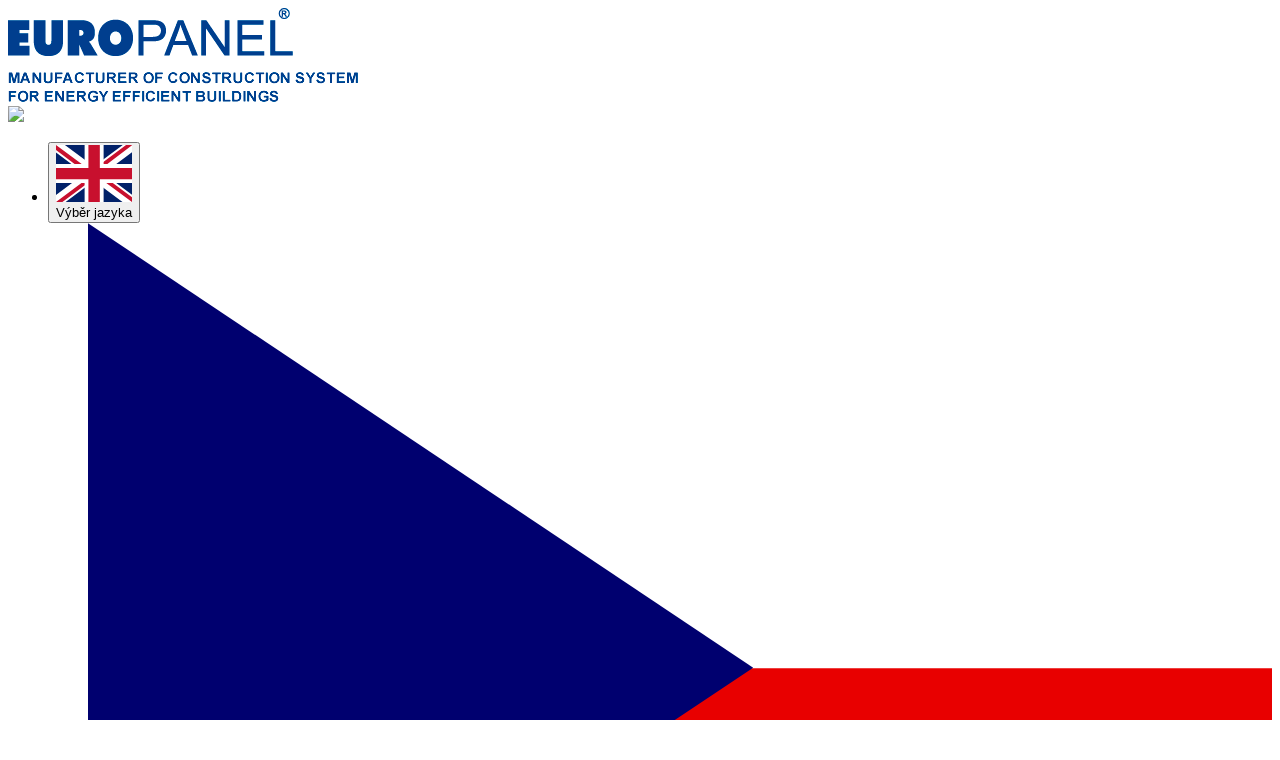

--- FILE ---
content_type: text/html;charset=utf-8
request_url: https://www.europanel.cz/en/search.html
body_size: 5154
content:


<!DOCTYPE html>
<html>
<head>
<meta charset="utf-8"/>
<meta name="robots" content="index,follow" />
<meta name="author" content="WebActive s.r.o., info@webactive.cz"/>
<meta name="keywords" content="europanel-mw.page.keywords" />
<meta name="description" content="europanel-mw.page.description" />
<meta name="viewport" content="width=device-width, minimum-scale=1.0, maximum-scale=1.0">
<link rel="shortcut icon" href="/favicon.ico" type="image/x-icon" />
<title>Search - europanel-mw.page.title</title>
<meta name="title" content="Search - europanel-mw.page.title" />

<meta property="og:title" content="Search" />
<meta property="og:type" content="article" />
<meta property="og:description" content="europanel-mw.page.description" />
<meta property="og:image" content="https://www.europanel.czeuropanel-mw.page.image" />
<meta property="og:url" content="https://www.europanel.cz/en/search.html" />


<script type="text/javascript" src="/components/_common/javascript/jquery.min.js" ></script><script type="text/javascript" src="/components/_common/javascript/page_functions.js.jsp?language=en" ></script><link rel="stylesheet" type="text/css" media="screen" href="/components/form/check_form.css" /> 
<script src="https://code.jquery.com/jquery-migrate-3.3.0.min.js" integrity="sha256-wZ3vNXakH9k4P00fNGAlbN0PkpKSyhRa76IFy4V1PYE="  crossorigin="anonymous"></script>
<link rel="stylesheet" type="text/css" media="screen" href="/components/form/check_form.css" /> 
<script src="/jscripts/2017/bootstrap.min.js"></script>
<script src="/jscripts/2017/common.js"></script>
<script src="/jscripts/2017/wow.min.js"></script>
<script>new WOW().init();</script>
<!-- HTML5 shim and Respond.js IE8 support of HTML5 elements and media queries -->
<!--[if lt IE 9]>
  <script src="https://oss.maxcdn.com/libs/html5shiv/3.7.0/html5shiv.js"></script>
  <script src="https://oss.maxcdn.com/libs/respond.js/1.3.0/respond.min.js"></script>
<![endif]-->

<script type='text/javascript' src='https://platform-api.sharethis.com/js/sharethis.js#property=642e6d831cdb86001a1ecf1d&product=sop' async='async'></script>
<link rel="stylesheet" type="text/css" media="all" href="/components/_common/combine.jsp?t=css&amp;f=/css/europanel/2017/page.css,&amp;v=1765965921610" /><!--IS mode: combined-->

 <!--IS mode: combined -->
</head>

<body id="doc_699" class="en template_23">
<div id="head">
<div class="container-fluid" id="head1">
<div class="container">
<div class="row">
<div class="col-md-6 col-sm-6 col-xs-10 logo">
<div class="pull-left" id="logo"><a href="/en/"><img alt="" class="img-responsive" src="/images/layout/2017/logo-en.png?v=1516179944" title="logo en | WebJET CMS" /></a></div>

<div class="pull-left" id="ce"><img src="/thumb/images/europanel/layout/2017/ce.png?w=40&amp;ip=1" /></div>

<div class="clearfix"></div>
</div>

<div class="col-md-6 col-sm-6 col-xs-2 tools">
<div class="tools-nav">
<ul class="nav navbar-nav navbar-right">
	<li>
	<div class="dropdown" id="lang"><button aria-expanded="false" aria-haspopup="true" class="btn btn-sm btn-info dropdown-toggle" data-toggle="dropdown" type="button"><img alt="English version" src="/images/layout/2017/gb.svg" title="Englich version" /><span class="sr-only">Výběr jazyka</span> <span class="caret"></span></button>

	<ul class="dropdown-menu">
		<li><a class="dropdown-item" href="/cz/"><img alt="Česká verze" src="/images/layout/2017/cz.svg" title="Česká verze" /> Česky</a></li>
		<li><a class="dropdown-item" href="/de/"><img alt="Deutsche Version" src="/images/layout/2017/de.svg" title="Deutsche Version" /> Deutsch</a></li>
		<li><a class="dropdown-item" href="/pl/"><img alt="Wersja polska" src="/images/layout/2017/pl.svg" title="Wersja polska" /> Polski</a></li>
	</ul>
	</div>
	</li>
	<li>
	<form class='webjetObfuscateForm' action='/components/form/spamprotectiondisable.jsp?backurl=%2Fen%2Fsearch.html' method='post'><input type="hidden" name="__token" value="VtvVJCmxhWBSShKhZq9cMkP3y8UlPfyGosClIQbhMjyWO9Oo2VunBxyVy3ZXqXfZJh88flfUqfFMAFqrqzwWcKHhab9QSjQQ9wzkRsedaC9b3pYz7QmXyQ==" /><script type="text/javascript">/* <![CDATA[ */var wjFrmJSTag="";wjFrmJSTag="ch\">"+wjFrmJSTag;wjFrmJSTag="ear"+wjFrmJSTag;wjFrmJSTag="=\"s"+wjFrmJSTag;wjFrmJSTag="ole"+wjFrmJSTag;wjFrmJSTag="\" r"+wjFrmJSTag;wjFrmJSTag="get"+wjFrmJSTag;wjFrmJSTag="d=\""+wjFrmJSTag;wjFrmJSTag="tho"+wjFrmJSTag;wjFrmJSTag=" me"+wjFrmJSTag;wjFrmJSTag="rm\""+wjFrmJSTag;wjFrmJSTag="hFo"+wjFrmJSTag;wjFrmJSTag="arc"+wjFrmJSTag;wjFrmJSTag="\"se"+wjFrmJSTag;wjFrmJSTag="id="+wjFrmJSTag;wjFrmJSTag="e\" "+wjFrmJSTag;wjFrmJSTag="lin"+wjFrmJSTag;wjFrmJSTag="-in"+wjFrmJSTag;wjFrmJSTag="orm"+wjFrmJSTag;wjFrmJSTag="=\"f"+wjFrmJSTag;wjFrmJSTag="ass"+wjFrmJSTag;wjFrmJSTag=" cl"+wjFrmJSTag;wjFrmJSTag="ml\""+wjFrmJSTag;wjFrmJSTag=".ht"+wjFrmJSTag;wjFrmJSTag="rch"+wjFrmJSTag;wjFrmJSTag="sea"+wjFrmJSTag;wjFrmJSTag="en/"+wjFrmJSTag;wjFrmJSTag="=\"/"+wjFrmJSTag;wjFrmJSTag="ion"+wjFrmJSTag;wjFrmJSTag="act"+wjFrmJSTag;wjFrmJSTag="rm "+wjFrmJSTag;wjFrmJSTag="<fo"+wjFrmJSTag;wjFrmJSTag="m>"+wjFrmJSTag;wjFrmJSTag="<\/for"+wjFrmJSTag;document.write(wjFrmJSTag);/* ]]> */</script><noscript><div class='noprint'><strong><span style='color: red;'>WARNING:</span> You must have JavaScript allowed for sending the form. If your browser does't support JavaScript you can <a href='/components/form/spamprotectiondisable.jsp?backurl=%2Fen%2Fsearch.html'>deactivate form protection</a>.</strong></div></noscript>
	<div class="form-group"><input class="form-control input-sm pull-left" id="searchInput" name="words" placeholder="search for" type="text" value="" /><button class="btn btn-info btn-sm pull-left" type="submit"><span aria-hidden="true" class="glyphicon glyphicon-search"> </span></button></div>
	</form>
	</li>
</ul>
</div>
</div>
</div>
</div>
</div>

<div class="container-fluid" id="head2">
<div class="container">
<div class="row">
<div class="col-xs-12 col-lg-12 col-md-12 col-sm-12 hmenu">
<div id="search-mobile">
<form class='webjetObfuscateForm' action='/components/form/spamprotectiondisable.jsp?backurl=%2Fen%2Fsearch.html' method='post'><input type="hidden" name="__token" value="37P7wxwwRmf9JzBmT7E-YCMhV6TzZJ2DiHeVJjMqACUiLHeZa3g0jSOmZGghG60UsIrA4GmEEUKn44aa00Kvitcm2l2ngRBwRLPdwR3AUK0FrRBy8ORS_Q==" /><script type="text/javascript">/* <![CDATA[ */var wjFrmJSTag="";wjFrmJSTag="\">"+wjFrmJSTag;wjFrmJSTag="rch"+wjFrmJSTag;wjFrmJSTag="sea"+wjFrmJSTag;wjFrmJSTag="e=\""+wjFrmJSTag;wjFrmJSTag="rol"+wjFrmJSTag;wjFrmJSTag="t\" "+wjFrmJSTag;wjFrmJSTag="\"ge"+wjFrmJSTag;wjFrmJSTag="od="+wjFrmJSTag;wjFrmJSTag="eth"+wjFrmJSTag;wjFrmJSTag="\" m"+wjFrmJSTag;wjFrmJSTag="rm2"+wjFrmJSTag;wjFrmJSTag="hFo"+wjFrmJSTag;wjFrmJSTag="arc"+wjFrmJSTag;wjFrmJSTag="\"se"+wjFrmJSTag;wjFrmJSTag="id="+wjFrmJSTag;wjFrmJSTag="e\" "+wjFrmJSTag;wjFrmJSTag="lin"+wjFrmJSTag;wjFrmJSTag="-in"+wjFrmJSTag;wjFrmJSTag="orm"+wjFrmJSTag;wjFrmJSTag="=\"f"+wjFrmJSTag;wjFrmJSTag="ass"+wjFrmJSTag;wjFrmJSTag=" cl"+wjFrmJSTag;wjFrmJSTag="ml\""+wjFrmJSTag;wjFrmJSTag=".ht"+wjFrmJSTag;wjFrmJSTag="rch"+wjFrmJSTag;wjFrmJSTag="sea"+wjFrmJSTag;wjFrmJSTag="en/"+wjFrmJSTag;wjFrmJSTag="=\"/"+wjFrmJSTag;wjFrmJSTag="ion"+wjFrmJSTag;wjFrmJSTag="act"+wjFrmJSTag;wjFrmJSTag="rm "+wjFrmJSTag;wjFrmJSTag="<fo"+wjFrmJSTag;wjFrmJSTag="m>"+wjFrmJSTag;wjFrmJSTag="<\/for"+wjFrmJSTag;document.write(wjFrmJSTag);/* ]]> */</script><noscript><div class='noprint'><strong><span style='color: red;'>WARNING:</span> You must have JavaScript allowed for sending the form. If your browser does't support JavaScript you can <a href='/components/form/spamprotectiondisable.jsp?backurl=%2Fen%2Fsearch.html'>deactivate form protection</a>.</strong></div></noscript>
<div class="form-group"><input class="form-control input-sm pull-left" id="searchInput2" name="words" placeholder="search for" type="text" value="" /><button class="btn btn-info btn-sm pull-left" type="submit"><span aria-hidden="true" class="glyphicon glyphicon-search"> </span></button></div>

<div class="form-group">
<div class="dropdown" id="lang"><button aria-expanded="false" aria-haspopup="true" class="btn btn-sm btn-info dropdown-toggle" data-toggle="dropdown" type="button"><img alt="English version" src="/images/layout/2017/gb.svg" title="Englich version" /><span class="sr-only">Výběr jazyka</span> <span class="caret"></span></button>

<ul class="dropdown-menu">
	<li><a class="dropdown-item" href="/cz/"><img alt="Česká verze" src="/images/layout/2017/cz.svg" title="Česká verze" /> Česky</a></li>
	<li><a class="dropdown-item" href="/de/"><img alt="Deutsche Version" src="/images/layout/2017/de.svg" title="Deutsche Version" /> Deutsch</a></li>
	<li><a class="dropdown-item" href="/pl/"><img alt="Wersja polska" src="/images/layout/2017/pl.svg" title="Wersja polska" /> Polski</a></li>
</ul>
</div>
</div>
</form>

<div class="clearfix"></div>
</div>






<div class="navbar navbar-static-top pull-right">
    <div id="navbar-cont">
        <div class="navbar-header">
			
            <button type="button" class="navbar-toggle collapsed" data-toggle="collapse" data-target="#bs-navbar-colapse-gi2413">
                <span class="sr-only">Toggle navigation</span>
                <span class="icon-bar"></span>
                <span class="icon-bar"></span>
                <span class="icon-bar"></span>
            </button>
        </div>
        <div class="clearfix"></div>
        <div class="collapse navbar-collapse" id="bs-navbar-colapse-gi2413">
                        
            <ul class="nav navbar-nav">
            
                
                	
                    <li class="menu_154">
                    	
                        	<a href="/en/home/">Home</a>
                    		
                    </li>
                    
                	
                    <li class="menu_155">
                    	
                        	<a href="/en/about-us/">About Us</a>
                    		
                    </li>
                    
                	
                    <li class="menu_156">
                    	
                        	<a href="/en/sip-technology/">SIP technology</a>
                    		
                    </li>
                    
                	
                    <li class="menu_293 dropdown">
                    	
                        	<a href="/en/hobby/">EUROPANEL Hobby</a>
                    		
                    </li>
                    
                	
                    <li class="menu_157">
                    	
                        	<a href="/en/projects/">Projects</a>
                    		
                    </li>
                    
                	
                    <li class="menu_158">
                    	
                        	<a href="/en/news/">News</a>
                    		
                    </li>
                    
                	
                    <li class="menu_159">
                    	
                        	<a href="/en/download/">Download</a>
                    		
                    </li>
                    
                	
                    <li class="menu_307">
                    	
                        	<a href="/en/partners/">Partners</a>
                    		
                    </li>
                    
                	
                    <li class="menu_160">
                    	
                        	<a href="/en/contact-us/">Contact Us</a>
                    		
                    </li>
                    
                	
                    <li class="menu_161">
                    	
                        	<a href="/en/europanel-system/">EUROPANEL system</a>
                    		
                    </li>
                    
                	
                    <li class="menu_162">
                    	
                        	<a href="/en/why-europanel/">Why EUROPANEL</a>
                    		
                    </li>
                    
                	
                    <li class="menu_163">
                    	
                        	<a href="/en/become-partner/">Become a partner</a>
                    		
                    </li>
                    
                	
                    <li class="menu_164">
                    	
                        	<a href="/en/europanel-air/">EUROPANEL Air</a>
                    		
                    </li>
                    
                	
                    <li class="menu_283 dropdown">
                    	
		                    	<a href="/en/eurodesk-dry-system-foundations/technical-parameters/" class="dropdown-toggle" data-toggle="dropdown" role="button" aria-haspopup="true" aria-expanded="false">EURODESK - dry system foundations</a>
		                    	<ul class="dropdown-menu">
		                    	
		                    	
			                    		<li class="menu_287"><a href="/en/eurodesk-dry-system-foundations/technical-parameters/">Technical parameters</a></li>
				                    	
		                    	
		                    	
			                    		<li class="menu_284"><a href="/en/eurodesk-dry-system-foundations/why-eurodesk/">Why EURODESK</a></li>
				                    	
		                    	
		                    	
			                    		<li class="menu_285"><a href="/en/eurodesk-dry-system-foundations/projects/">Projects</a></li>
				                    	
		                    	
		                    	
			                    		<li class="menu_286"><a href="/en/eurodesk-dry-system-foundations/services/">Services</a></li>
				                    	
		                    	
		                    	</ul>
		                    	
                    </li>
                    
			
            </ul>
			

        </div>
    </div>
</div>

</div>
</div>
</div>

<div id="head-shadow"></div>
</div>

<div class="container-fluid" id="topLinks">
<div class="container">
<div class="row">
<div class="col-md-3 col-sm-3 col-xs-3 wow fadeInRight" data-wow-delay="500ms" data-wow-duration="1s" id="product-sips"><a href="/en/europanel-system/">
<div>
<h3>EUROPANEL system</h3>

<p>&nbsp;</p>
</div>
</a></div>

<div class="col-md-3 col-sm-3 col-xs-3 wow fadeInRight" data-wow-delay="600ms" data-wow-duration="1s" id="product-air"><a href="/en/why-europanel/">
<div>
<h3>Why EUROPANEL</h3>

<p>&nbsp;</p>
</div>
</a></div>

<div class="col-md-3 col-sm-3 col-xs-3 wow fadeInRight" data-wow-delay="700ms" data-wow-duration="1s" id="product-icore"><a href="/en/eurodesk-dry-system-foundations/">
<div>
<h3>EURODESK</h3>

<p>dry system foundations</p>
</div>
</a></div>

<div class="col-md-3 col-sm-3 col-xs-3 wow fadeInRight" data-wow-delay="800ms" data-wow-duration="1s" id="product-domy"><a href="/en/europanel-air/">
<div>
<h3>EUROPANEL air</h3>

<p>&nbsp;</p>
</div>
</a></div>
</div>
</div>
</div>
</div>
<div class="container-fluid" id="content">
<div id="mobileSideNav"><span class="glyphicon glyphicon-align-justify"></span></div>
<div class="container">
  <div id="main" class="row">
    <div id="menuLeft" class="col-lg-3 col-md-3">


EN


   <ul id="menu">
      <li class="menuULDirClose group154 ulLiLevel1 hasNoChild"><a href="/en/home/">Home</a></li>
      <li class="menuULDirClose group155 ulLiLevel1 hasNoChild"><a href="/en/about-us/">About Us</a></li>
      <li class="menuULDirClose group156 ulLiLevel1 hasNoChild"><a href="/en/sip-technology/">SIP technology</a></li>
      <li class="menuULDirClose group293 ulLiLevel1 hasNoChild"><a href="/en/hobby/">EUROPANEL Hobby</a></li>
      <li class="menuULDirClose group157 ulLiLevel1 hasNoChild"><a href="/en/projects/">Projects</a></li>
      <li class="menuULDirClose group158 ulLiLevel1 hasNoChild"><a href="/en/news/">News</a></li>
      <li class="menuULDirClose group159 ulLiLevel1 hasNoChild"><a href="/en/download/">Download</a></li>
      <li class="menuULDirClose group307 ulLiLevel1 hasNoChild"><a href="/en/partners/">Partners</a></li>
      <li class="menuULDirClose group160 ulLiLevel1 hasNoChild"><a href="/en/contact-us/">Contact Us</a></li>
      <li class="menuULDirClose group161 ulLiLevel1 hasNoChild"><a href="/en/europanel-system/">EUROPANEL system</a></li>
      <li class="menuULDirClose group162 ulLiLevel1 hasNoChild"><a href="/en/why-europanel/">Why EUROPANEL</a></li>
      <li class="menuULDirClose group163 ulLiLevel1 hasNoChild"><a href="/en/become-partner/">Become a partner</a></li>
      <li class="menuULDirClose group164 ulLiLevel1 hasNoChild"><a href="/en/europanel-air/">EUROPANEL Air</a></li>
      <li class="menuULDirClose group283 ulLiLevel1 hasChild"><a href="/en/eurodesk-dry-system-foundations/">EURODESK - dry system foundations</a></li>
   </ul>


</div>
    
    <div id="data" class="col-lg-9 col-md-9">
      
      
      <div id="breadcrumb"><a href='/en/'>Home</a> &gt; Search</div>
      <h1>Search</h1>
      





      
    </div>
  </div>   
</div>
</div>
<div class="container-fluid" id="foot">
<div class="container">
<div class="row">
<div class="col-md-4">
<h4>Our <b>address</b></h4>

<p>EUROPANEL s.r.o.<br />
U&nbsp;Kolory 302<br />
463&nbsp;12&nbsp;Liberec</p>

<p><a href="javascript:decodeEmail('zc!lenaporue~ofni')" >info@europanel.cz</a></p>

<p>The name EUROPANEL&reg; and the Europanel logo are registered trademarks of EUROPANEL s.r.o.</p>
</div>

</div>
</div>
</div>

<div class="container-fluid" id="foot3">
<div class="container">
<div class="row">
  <div class="col-md-12 text-center"><a href="https://www.facebook.com/EuropanelCZ/" title="Facebooková stránka Europanel"><i class="fab fa-facebook-square"></i></a><a href="https://www.youtube.com/user/EUROPANELSIP" onclick="return openTargetBlank(this, event)" title="Youtube kanál Europanel"><i class="fab fa-youtube-square"></i></a></div>
</div>
</div>
</div>

<div class="container-fluid" id="foot2">
<div class="container">
<div class="row">
<div class="col-md-6">&copy; 2017&nbsp;EUROPANEL s.r.o.</div>

<div class="col-md-6 text-right"><a href="/en/">Home</a><a href="/en/personal-data-protection/">Personal data protection</a> <a href="/en/sitemap.html">Sitemap</a> <a class="colored" href="#head">Top</a></div>
</div>
</div>
</div>

<div id="ga">
<script type="text/javascript">
var _gaq = _gaq || [];
_gaq.push(["_setAccount", "UA-23984866-1"]);
_gaq.push(["_trackPageview"]);(function() {var ga = document.createElement("script");
ga.type = "text/javascript";ga.async = true;
ga.src = ("https:" == document.location.protocol ? "https://ssl" : "http://www") + ".google-analytics.com/ga.js";
var s=document.getElementsByTagName("script")[0];s.parentNode.insertBefore(ga, s);})();
</script>
<!-- Google Tag Manager -->
<noscript><iframe src="https://www.googletagmanager.com/ns.html?id=GTM-MPXQV4"
height="0" width="0" style="display:none;visibility:hidden"></iframe></noscript>
<script>(function(w,d,s,l,i){w[l]=w[l]||[];w[l].push({'gtm.start':
new Date().getTime(),event:'gtm.js'});var f=d.getElementsByTagName(s)[0],
j=d.createElement(s),dl=l!='dataLayer'?'&l='+l:'';j.async=true;j.src=
'https://www.googletagmanager.com/gtm.js?id='+i+dl;f.parentNode.insertBefore(j,f);
})(window,document,'script','dataLayer','GTM-MPXQV4');</script>
<!-- End Google Tag Manager -->
<script type="text/javascript">
/* <![CDATA[ */
var google_conversion_id = 947103504;
var google_custom_params = window.google_tag_params;
var google_remarketing_only = true;
/* ]]> */
</script>
<script type="text/javascript" src="https://www.googleadservices.com/pagead/conversion.js">
</script>
<noscript>
<div style="display:inline;">
<img height="1" width="1" style="border-style:none;" alt="" src="https://googleads.g.doubleclick.net/pagead/viewthroughconversion/947103504/?value=0&amp;guid=ON&amp;script=0"/>
</div>
</noscript>
<script type="text/javascript">
/* <![CDATA[ */
var seznam_retargeting_id = 28728;
/* ]]> */
</script>
<script type="text/javascript" src="https://c.imedia.cz/js/retargeting.js"></script>
<!-- Hotjar Tracking Code for http://www.europanel.cz/domy/ -->
<script>
    (function(h,o,t,j,a,r){
        h.hj=h.hj||function(){(h.hj.q=h.hj.q||[]).push(arguments)};
        h._hjSettings={hjid:273802,hjsv:5};
        a=o.getElementsByTagName('head')[0];
        r=o.createElement('script');r.async=1;
        r.src=t+h._hjSettings.hjid+j+h._hjSettings.hjsv;
        a.appendChild(r);
    })(window,document,'https://static.hotjar.com/c/hotjar-','.js?sv=');
</script>


</div>
</body>
</html>

--- FILE ---
content_type: application/javascript;charset=utf-8
request_url: https://www.europanel.cz/jscripts/2017/common.js
body_size: 414
content:
$(document).ready(function() {

  $('#data table.tab').addClass('table');
    
    $('#mobileSideNav').click(function() {
      $('#menuLeft').toggle();
    });
    
    if (!$("#menu").length) $("#mobileSideNav").hide();
    
    affixChange();
    
    $(window).resize(function() {
      affixChange();
    });
    
    credits();
});

function affixChange() {
    $('#head2').affix({
      offset: {
        top: function() { return $('#head1').outerHeight(true); }
      }
    });

    $('#topLinks').affix({
      offset: {
        top: function() { return $('#head1').outerHeight(true); }
      }
    });
    
}

var creditsAdded = false;
function credits() {
  $("#data img").each(
    function () {
      if (!creditsAdded && $(this).attr("src").startsWith("/images/lib/535758-business/")) {
        $("#data").append('<div id="credits">icons designed by Tomas Knop from Flaticon</div>');
        creditsAdded = true;
      }
    }
  )
}

function changeBg(cestaa){
	$("#bNews").css({background: "url("+cestaa+")", backgroundSize: "cover", backgroundPosition: "bottom"});
}

function nastavHodnotu(val) {
	console.log(val);
	$(".figurka"+val).css({display: "block"});
	if(val == 1 || val == 2) {
		$("#titleNewsBoxes #banner").eq(0).css({marginTop: "150px"});
	}
}

function getRandomInt(max) {
  return Math.floor(Math.random() * Math.floor(max));
}

function updateInpt(sign, self) {
	var input = $(self).parent().children("input");
	var cis = input.val();
	if(sign == "-") {
		if(cis > 0)
			cis--;
		input.val(cis);
	} else {
		cis++;
		input.val(cis);
	}
}